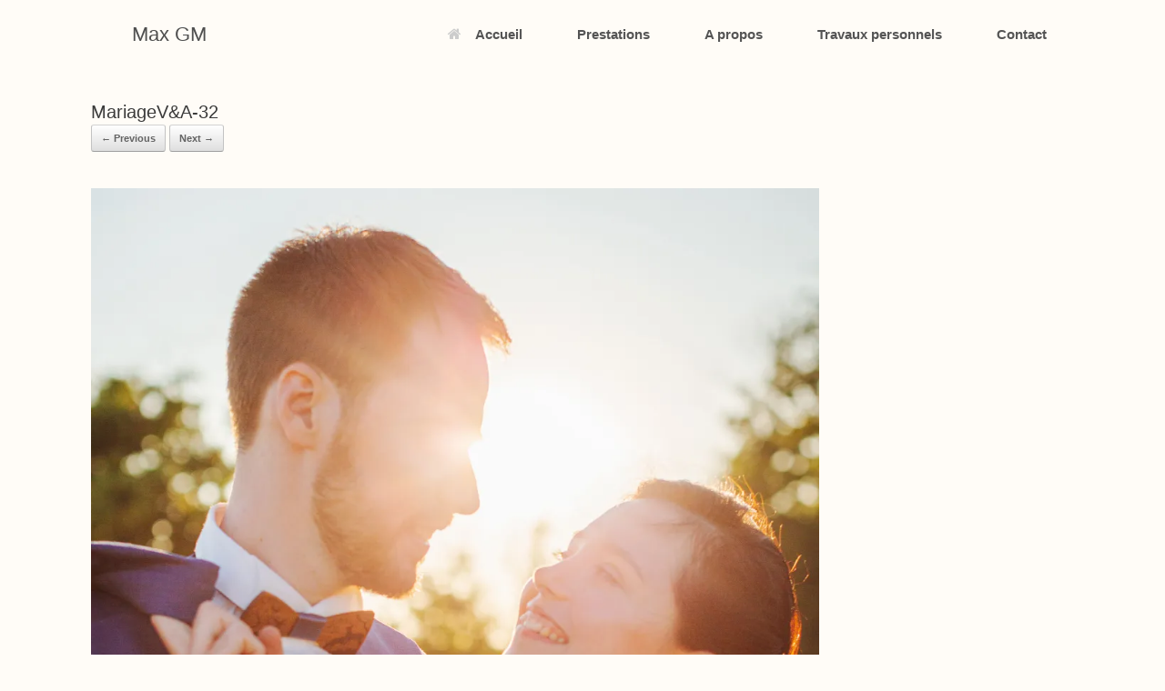

--- FILE ---
content_type: text/html; charset=UTF-8
request_url: http://maxgm.fr/mariageva-32/
body_size: 9145
content:
<!DOCTYPE html>
<html lang="fr-FR">
<head>
	<meta charset="UTF-8" />
	<meta http-equiv="X-UA-Compatible" content="IE=10" />
	<link rel="profile" href="http://gmpg.org/xfn/11" />
	<link rel="pingback" href="http://maxgm.fr/xmlrpc.php" />
	<title>MariageV&#038;A-32 &#8211; Max GM</title>
<style>
#wpadminbar #wp-admin-bar-wccp_free_top_button .ab-icon:before {
	content: "\f160";
	color: #02CA02;
	top: 3px;
}
#wpadminbar #wp-admin-bar-wccp_free_top_button .ab-icon {
	transform: rotate(45deg);
}
</style>
<meta name='robots' content='max-image-preview:large' />
<link rel='dns-prefetch' href='//secure.gravatar.com' />
<link rel='dns-prefetch' href='//s.w.org' />
<link rel='dns-prefetch' href='//v0.wordpress.com' />
<link rel='dns-prefetch' href='//i0.wp.com' />
<link rel='dns-prefetch' href='//i1.wp.com' />
<link rel='dns-prefetch' href='//i2.wp.com' />
<link rel='dns-prefetch' href='//c0.wp.com' />
<link rel="alternate" type="application/rss+xml" title="Max GM &raquo; Flux" href="http://maxgm.fr/feed/" />
<link rel="alternate" type="application/rss+xml" title="Max GM &raquo; Flux des commentaires" href="http://maxgm.fr/comments/feed/" />
		<script type="text/javascript">
			window._wpemojiSettings = {"baseUrl":"https:\/\/s.w.org\/images\/core\/emoji\/13.1.0\/72x72\/","ext":".png","svgUrl":"https:\/\/s.w.org\/images\/core\/emoji\/13.1.0\/svg\/","svgExt":".svg","source":{"concatemoji":"http:\/\/maxgm.fr\/wp-includes\/js\/wp-emoji-release.min.js?ver=5.8.12"}};
			!function(e,a,t){var n,r,o,i=a.createElement("canvas"),p=i.getContext&&i.getContext("2d");function s(e,t){var a=String.fromCharCode;p.clearRect(0,0,i.width,i.height),p.fillText(a.apply(this,e),0,0);e=i.toDataURL();return p.clearRect(0,0,i.width,i.height),p.fillText(a.apply(this,t),0,0),e===i.toDataURL()}function c(e){var t=a.createElement("script");t.src=e,t.defer=t.type="text/javascript",a.getElementsByTagName("head")[0].appendChild(t)}for(o=Array("flag","emoji"),t.supports={everything:!0,everythingExceptFlag:!0},r=0;r<o.length;r++)t.supports[o[r]]=function(e){if(!p||!p.fillText)return!1;switch(p.textBaseline="top",p.font="600 32px Arial",e){case"flag":return s([127987,65039,8205,9895,65039],[127987,65039,8203,9895,65039])?!1:!s([55356,56826,55356,56819],[55356,56826,8203,55356,56819])&&!s([55356,57332,56128,56423,56128,56418,56128,56421,56128,56430,56128,56423,56128,56447],[55356,57332,8203,56128,56423,8203,56128,56418,8203,56128,56421,8203,56128,56430,8203,56128,56423,8203,56128,56447]);case"emoji":return!s([10084,65039,8205,55357,56613],[10084,65039,8203,55357,56613])}return!1}(o[r]),t.supports.everything=t.supports.everything&&t.supports[o[r]],"flag"!==o[r]&&(t.supports.everythingExceptFlag=t.supports.everythingExceptFlag&&t.supports[o[r]]);t.supports.everythingExceptFlag=t.supports.everythingExceptFlag&&!t.supports.flag,t.DOMReady=!1,t.readyCallback=function(){t.DOMReady=!0},t.supports.everything||(n=function(){t.readyCallback()},a.addEventListener?(a.addEventListener("DOMContentLoaded",n,!1),e.addEventListener("load",n,!1)):(e.attachEvent("onload",n),a.attachEvent("onreadystatechange",function(){"complete"===a.readyState&&t.readyCallback()})),(n=t.source||{}).concatemoji?c(n.concatemoji):n.wpemoji&&n.twemoji&&(c(n.twemoji),c(n.wpemoji)))}(window,document,window._wpemojiSettings);
		</script>
		<style type="text/css">
img.wp-smiley,
img.emoji {
	display: inline !important;
	border: none !important;
	box-shadow: none !important;
	height: 1em !important;
	width: 1em !important;
	margin: 0 .07em !important;
	vertical-align: -0.1em !important;
	background: none !important;
	padding: 0 !important;
}
</style>
	<link rel='stylesheet' id='wp-block-library-css'  href='https://c0.wp.com/c/5.8.12/wp-includes/css/dist/block-library/style.min.css' type='text/css' media='all' />
<style id='wp-block-library-inline-css' type='text/css'>
.has-text-align-justify{text-align:justify;}
</style>
<link rel='stylesheet' id='mediaelement-css'  href='https://c0.wp.com/c/5.8.12/wp-includes/js/mediaelement/mediaelementplayer-legacy.min.css' type='text/css' media='all' />
<link rel='stylesheet' id='wp-mediaelement-css'  href='https://c0.wp.com/c/5.8.12/wp-includes/js/mediaelement/wp-mediaelement.min.css' type='text/css' media='all' />
<link rel='stylesheet' id='contact-form-7-css'  href='http://maxgm.fr/wp-content/plugins/contact-form-7/includes/css/styles.css?ver=5.4.2' type='text/css' media='all' />
<link rel='stylesheet' id='photoswipe-core-css-css'  href='http://maxgm.fr/wp-content/plugins/photoswipe-masonry/photoswipe-dist/photoswipe.css?ver=5.8.12' type='text/css' media='all' />
<link rel='stylesheet' id='pswp-skin-css'  href='http://maxgm.fr/wp-content/plugins/photoswipe-masonry/photoswipe-dist/default-skin/default-skin.css?ver=5.8.12' type='text/css' media='all' />
<link rel='stylesheet' id='vantage-style-css'  href='http://maxgm.fr/wp-content/themes/vantage/style.css?ver=1.20.15' type='text/css' media='all' />
<link rel='stylesheet' id='font-awesome-css'  href='http://maxgm.fr/wp-content/themes/vantage/fontawesome/css/font-awesome.css?ver=4.6.2' type='text/css' media='all' />
<link rel='stylesheet' id='siteorigin-mobilenav-css'  href='http://maxgm.fr/wp-content/themes/vantage/inc/mobilenav/css/mobilenav.css?ver=1.20.15' type='text/css' media='all' />
<link rel='stylesheet' id='jetpack_css-css'  href='https://c0.wp.com/p/jetpack/9.9.3/css/jetpack.css' type='text/css' media='all' />
<!--n2css--><script type='text/javascript' src='https://c0.wp.com/c/5.8.12/wp-includes/js/jquery/jquery.min.js' id='jquery-core-js'></script>
<script type='text/javascript' src='https://c0.wp.com/c/5.8.12/wp-includes/js/jquery/jquery-migrate.min.js' id='jquery-migrate-js'></script>
<script type='text/javascript' src='http://maxgm.fr/wp-content/plugins/photoswipe-masonry/photoswipe-dist/photoswipe.min.js?ver=5.8.12' id='photoswipe-js'></script>
<script type='text/javascript' src='http://maxgm.fr/wp-content/plugins/photoswipe-masonry/photoswipe-masonry.js?ver=5.8.12' id='photoswipe-masonry-js-js'></script>
<script type='text/javascript' src='http://maxgm.fr/wp-content/plugins/photoswipe-masonry/photoswipe-dist/photoswipe-ui-default.min.js?ver=5.8.12' id='photoswipe-ui-default-js'></script>
<script type='text/javascript' src='http://maxgm.fr/wp-content/plugins/photoswipe-masonry/masonry.pkgd.min.js?ver=5.8.12' id='photoswipe-masonry-js'></script>
<script type='text/javascript' src='http://maxgm.fr/wp-content/plugins/photoswipe-masonry/imagesloaded.pkgd.min.js?ver=5.8.12' id='photoswipe-imagesloaded-js'></script>
<script type='text/javascript' src='http://maxgm.fr/wp-content/themes/vantage/js/jquery.flexslider.min.js?ver=2.1' id='jquery-flexslider-js'></script>
<script type='text/javascript' src='http://maxgm.fr/wp-content/themes/vantage/js/jquery.touchSwipe.min.js?ver=1.6.6' id='jquery-touchswipe-js'></script>
<script type='text/javascript' id='vantage-main-js-extra'>
/* <![CDATA[ */
var vantage = {"fitvids":"1"};
/* ]]> */
</script>
<script type='text/javascript' src='http://maxgm.fr/wp-content/themes/vantage/js/jquery.theme-main.min.js?ver=1.20.15' id='vantage-main-js'></script>
<script type='text/javascript' src='http://maxgm.fr/wp-content/themes/vantage/js/jquery.fitvids.min.js?ver=1.0' id='jquery-fitvids-js'></script>
<script type='text/javascript' src='http://maxgm.fr/wp-content/themes/vantage/js/keyboard-image-navigation.min.js?ver=20120202' id='vantage-keyboard-image-navigation-js'></script>
<!--[if lt IE 9]>
<script type='text/javascript' src='http://maxgm.fr/wp-content/themes/vantage/js/html5.min.js?ver=3.7.3' id='vantage-html5-js'></script>
<![endif]-->
<!--[if (gte IE 6)&(lte IE 8)]>
<script type='text/javascript' src='http://maxgm.fr/wp-content/themes/vantage/js/selectivizr.min.js?ver=1.0.3b' id='vantage-selectivizr-js'></script>
<![endif]-->
<script type='text/javascript' id='siteorigin-mobilenav-js-extra'>
/* <![CDATA[ */
var mobileNav = {"search":"","text":{"navigate":"Menu","back":"Back","close":"Close"},"nextIconUrl":"http:\/\/maxgm.fr\/wp-content\/themes\/vantage\/inc\/mobilenav\/images\/next.png","mobileMenuClose":"<i class=\"fa fa-times\"><\/i>"};
/* ]]> */
</script>
<script type='text/javascript' src='http://maxgm.fr/wp-content/themes/vantage/inc/mobilenav/js/mobilenav.min.js?ver=1.20.15' id='siteorigin-mobilenav-js'></script>
<link rel="https://api.w.org/" href="http://maxgm.fr/wp-json/" /><link rel="alternate" type="application/json" href="http://maxgm.fr/wp-json/wp/v2/media/5413" /><link rel="EditURI" type="application/rsd+xml" title="RSD" href="http://maxgm.fr/xmlrpc.php?rsd" />
<link rel="wlwmanifest" type="application/wlwmanifest+xml" href="http://maxgm.fr/wp-includes/wlwmanifest.xml" /> 
<meta name="generator" content="WordPress 5.8.12" />
<link rel='shortlink' href='https://wp.me/a8uDxx-1pj' />
<link rel="alternate" type="application/json+oembed" href="http://maxgm.fr/wp-json/oembed/1.0/embed?url=http%3A%2F%2Fmaxgm.fr%2Fmariageva-32%2F" />
<link rel="alternate" type="text/xml+oembed" href="http://maxgm.fr/wp-json/oembed/1.0/embed?url=http%3A%2F%2Fmaxgm.fr%2Fmariageva-32%2F&#038;format=xml" />
<!-- start Simple Custom CSS and JS -->
<style type="text/css">
/* Add your CSS code here.
                     
For example:
.example {
    color: red;
}

For brushing up on your CSS knowledge, check out http://www.w3schools.com/css/css_syntax.asp

End of comment */ 

.thumbnail-link img {
  webkit-filter : none;
  filter : none;
}
.entry-post .entry-content .thumbnail-link {
  display : none;
}</style>
<!-- end Simple Custom CSS and JS -->
<script id="wpcp_disable_selection" type="text/javascript">
var image_save_msg='You are not allowed to save images!';
	var no_menu_msg='Context Menu disabled!';
	var smessage = "This content is protected.";

function disableEnterKey(e)
{
	var elemtype = e.target.tagName;
	
	elemtype = elemtype.toUpperCase();
	
	if (elemtype == "TEXT" || elemtype == "TEXTAREA" || elemtype == "INPUT" || elemtype == "PASSWORD" || elemtype == "SELECT" || elemtype == "OPTION" || elemtype == "EMBED")
	{
		elemtype = 'TEXT';
	}
	
	if (e.ctrlKey){
     var key;
     if(window.event)
          key = window.event.keyCode;     //IE
     else
          key = e.which;     //firefox (97)
    //if (key != 17) alert(key);
     if (elemtype!= 'TEXT' && (key == 97 || key == 65 || key == 67 || key == 99 || key == 88 || key == 120 || key == 26 || key == 85  || key == 86 || key == 83 || key == 43 || key == 73))
     {
		if(wccp_free_iscontenteditable(e)) return true;
		show_wpcp_message('You are not allowed to copy content or view source');
		return false;
     }else
     	return true;
     }
}


/*For contenteditable tags*/
function wccp_free_iscontenteditable(e)
{
	var e = e || window.event; // also there is no e.target property in IE. instead IE uses window.event.srcElement
  	
	var target = e.target || e.srcElement;

	var elemtype = e.target.nodeName;
	
	elemtype = elemtype.toUpperCase();
	
	var iscontenteditable = "false";
		
	if(typeof target.getAttribute!="undefined" ) iscontenteditable = target.getAttribute("contenteditable"); // Return true or false as string
	
	var iscontenteditable2 = false;
	
	if(typeof target.isContentEditable!="undefined" ) iscontenteditable2 = target.isContentEditable; // Return true or false as boolean

	if(target.parentElement.isContentEditable) iscontenteditable2 = true;
	
	if (iscontenteditable == "true" || iscontenteditable2 == true)
	{
		if(typeof target.style!="undefined" ) target.style.cursor = "text";
		
		return true;
	}
}

////////////////////////////////////
function disable_copy(e)
{	
	var e = e || window.event; // also there is no e.target property in IE. instead IE uses window.event.srcElement
	
	var elemtype = e.target.tagName;
	
	elemtype = elemtype.toUpperCase();
	
	if (elemtype == "TEXT" || elemtype == "TEXTAREA" || elemtype == "INPUT" || elemtype == "PASSWORD" || elemtype == "SELECT" || elemtype == "OPTION" || elemtype == "EMBED")
	{
		elemtype = 'TEXT';
	}
	
	if(wccp_free_iscontenteditable(e)) return true;
	
	var isSafari = /Safari/.test(navigator.userAgent) && /Apple Computer/.test(navigator.vendor);
	
	var checker_IMG = '';
	if (elemtype == "IMG" && checker_IMG == 'checked' && e.detail >= 2) {show_wpcp_message(alertMsg_IMG);return false;}
	if (elemtype != "TEXT")
	{
		if (smessage !== "" && e.detail == 2)
			show_wpcp_message(smessage);
		
		if (isSafari)
			return true;
		else
			return false;
	}	
}

//////////////////////////////////////////
function disable_copy_ie()
{
	var e = e || window.event;
	var elemtype = window.event.srcElement.nodeName;
	elemtype = elemtype.toUpperCase();
	if(wccp_free_iscontenteditable(e)) return true;
	if (elemtype == "IMG") {show_wpcp_message(alertMsg_IMG);return false;}
	if (elemtype != "TEXT" && elemtype != "TEXTAREA" && elemtype != "INPUT" && elemtype != "PASSWORD" && elemtype != "SELECT" && elemtype != "OPTION" && elemtype != "EMBED")
	{
		return false;
	}
}	
function reEnable()
{
	return true;
}
document.onkeydown = disableEnterKey;
document.onselectstart = disable_copy_ie;
if(navigator.userAgent.indexOf('MSIE')==-1)
{
	document.onmousedown = disable_copy;
	document.onclick = reEnable;
}
function disableSelection(target)
{
    //For IE This code will work
    if (typeof target.onselectstart!="undefined")
    target.onselectstart = disable_copy_ie;
    
    //For Firefox This code will work
    else if (typeof target.style.MozUserSelect!="undefined")
    {target.style.MozUserSelect="none";}
    
    //All other  (ie: Opera) This code will work
    else
    target.onmousedown=function(){return false}
    target.style.cursor = "default";
}
//Calling the JS function directly just after body load
window.onload = function(){disableSelection(document.body);};

//////////////////special for safari Start////////////////
var onlongtouch;
var timer;
var touchduration = 1000; //length of time we want the user to touch before we do something

var elemtype = "";
function touchstart(e) {
	var e = e || window.event;
  // also there is no e.target property in IE.
  // instead IE uses window.event.srcElement
  	var target = e.target || e.srcElement;
	
	elemtype = window.event.srcElement.nodeName;
	
	elemtype = elemtype.toUpperCase();
	
	if(!wccp_pro_is_passive()) e.preventDefault();
	if (!timer) {
		timer = setTimeout(onlongtouch, touchduration);
	}
}

function touchend() {
    //stops short touches from firing the event
    if (timer) {
        clearTimeout(timer);
        timer = null;
    }
	onlongtouch();
}

onlongtouch = function(e) { //this will clear the current selection if anything selected
	
	if (elemtype != "TEXT" && elemtype != "TEXTAREA" && elemtype != "INPUT" && elemtype != "PASSWORD" && elemtype != "SELECT" && elemtype != "EMBED" && elemtype != "OPTION")	
	{
		if (window.getSelection) {
			if (window.getSelection().empty) {  // Chrome
			window.getSelection().empty();
			} else if (window.getSelection().removeAllRanges) {  // Firefox
			window.getSelection().removeAllRanges();
			}
		} else if (document.selection) {  // IE?
			document.selection.empty();
		}
		return false;
	}
};

document.addEventListener("DOMContentLoaded", function(event) { 
    window.addEventListener("touchstart", touchstart, false);
    window.addEventListener("touchend", touchend, false);
});

function wccp_pro_is_passive() {

  var cold = false,
  hike = function() {};

  try {
	  const object1 = {};
  var aid = Object.defineProperty(object1, 'passive', {
  get() {cold = true}
  });
  window.addEventListener('test', hike, aid);
  window.removeEventListener('test', hike, aid);
  } catch (e) {}

  return cold;
}
/*special for safari End*/
</script>
<script id="wpcp_disable_Right_Click" type="text/javascript">
document.ondragstart = function() { return false;}
	function nocontext(e) {
	   return false;
	}
	document.oncontextmenu = nocontext;
</script>
<style>
.unselectable
{
-moz-user-select:none;
-webkit-user-select:none;
cursor: default;
}
html
{
-webkit-touch-callout: none;
-webkit-user-select: none;
-khtml-user-select: none;
-moz-user-select: none;
-ms-user-select: none;
user-select: none;
-webkit-tap-highlight-color: rgba(0,0,0,0);
}
</style>
<script id="wpcp_css_disable_selection" type="text/javascript">
var e = document.getElementsByTagName('body')[0];
if(e)
{
	e.setAttribute('unselectable',on);
}
</script>
<style type='text/css'>img#wpstats{display:none}</style>
		<meta name="viewport" content="width=device-width, initial-scale=1" />			<style type="text/css">
				.so-mobilenav-mobile + * { display: none; }
				@media screen and (max-width: 480px) { .so-mobilenav-mobile + * { display: block; } .so-mobilenav-standard + * { display: none; } .site-navigation #search-icon { display: none; } .has-menu-search .main-navigation ul { margin-right: 0 !important; }
									}
			</style>
		<style type="text/css">.recentcomments a{display:inline !important;padding:0 !important;margin:0 !important;}</style>		<style type="text/css" media="screen">
			#footer-widgets .widget { width: 100%; }
			#masthead-widgets .widget { width: 100%; }
		</style>
		<style type="text/css" id="customizer-css">#masthead.site-header .hgroup .site-title, #masthead.site-header.masthead-logo-in-menu .logo > .site-title { font-size: 21.6px; color: #4f4f4f } #masthead .hgroup { padding-top: 10px; padding-bottom: 10px } .entry-content a:hover, .entry-content a:focus, .entry-content a:active, #secondary a:hover, #masthead .hgroup a:hover, #masthead .hgroup a:focus, #masthead .hgroup a:active, .comment-form .logged-in-as a:hover, .comment-form .logged-in-as a:focus, .comment-form .logged-in-as a:active { color: #7caacc } div[class^="menu-"][class$="-container"] { margin-left: auto } .main-navigation, .site-header .shopping-cart-dropdown { background-color: #fffcf7 } .main-navigation a, .site-header .shopping-cart-link [class^="fa fa-"], .site-header .shopping-cart-dropdown .widget .product_list_widget li.mini_cart_item, .site-header .shopping-cart-dropdown .widget .total { color: #545454 } .main-navigation ul ul { background-color: #fffcf7 } .main-navigation ul li:hover > a, .main-navigation ul li.focus > a, #search-icon #search-icon-icon:hover, #search-icon #search-icon-icon:focus, .site-header .shopping-cart-link .shopping-cart-count { background-color: #b7eaff } .main-navigation ul li:hover > a, .main-navigation ul li:focus > a, .main-navigation ul li:hover > a [class^="fa fa-"] { color: #545454 } .main-navigation ul ul li:hover > a, .main-navigation ul ul li.focus > a { background-color: #bae9ff } .main-navigation ul ul li:hover > a { color: #8c8c8c } .main-navigation ul li.current-menu-item > a, .main-navigation ul li.current-menu-item > a [class^="fa fa-"], .main-navigation ul li.current-page-item > a, .main-navigation ul li.current-page-item > a [class^="fa fa-"] { color: #545454 } .main-navigation ul li a { padding-top: 30px; padding-bottom: 30px } .main-navigation ul li a, #masthead.masthead-logo-in-menu .logo { padding-left: 30px; padding-right: 30px } .main-navigation ul li { font-size: 15px } #header-sidebar .widget_nav_menu ul.menu > li > ul.sub-menu { border-top-color: #4f89ff } .mobile-nav-frame { background-color: #ffffff } .mobile-nav-frame .title h3, .mobile-nav-frame .title .close, .mobile-nav-frame .title .back { color: #4c4c4c } .mobile-nav-frame .title { background-color: #ffffff } a.button, button, html input[type="button"], input[type="reset"], input[type="submit"], .post-navigation a, #image-navigation a, article.post .more-link, article.page .more-link, .paging-navigation a, .woocommerce #page-wrapper .button, .woocommerce a.button, .woocommerce .checkout-button, .woocommerce input.button, #infinite-handle span button { text-shadow: none } a.button, button, html input[type="button"], input[type="reset"], input[type="submit"], .post-navigation a, #image-navigation a, article.post .more-link, article.page .more-link, .paging-navigation a, .woocommerce #page-wrapper .button, .woocommerce a.button, .woocommerce .checkout-button, .woocommerce input.button, .woocommerce #respond input#submit.alt, .woocommerce a.button.alt, .woocommerce button.button.alt, .woocommerce input.button.alt, #infinite-handle span { -webkit-box-shadow: none; -moz-box-shadow: none; box-shadow: none } #masthead { background-color: #fffcf7 } #main { background-color: #fffcf7 } #colophon, body.layout-full { background-color: #fffcf7 } </style></head>

<body class="attachment attachment-template-default single single-attachment postid-5413 attachmentid-5413 attachment-jpeg unselectable responsive layout-full no-js has-sidebar page-layout-default sidebar-position-none mobilenav">


<div id="page-wrapper">

	<a class="skip-link screen-reader-text" href="#content">Skip to content</a>

	
	
		
<header id="masthead" class="site-header masthead-logo-in-menu " role="banner">

	
<nav class="site-navigation main-navigation primary use-sticky-menu">

	<div class="full-container">
							<div class="logo-in-menu-wrapper">
				<a href="http://maxgm.fr/" title="Max GM" rel="home" class="logo"><p class="site-title">Max GM</p></a>
							</div>
		
					<div id="so-mobilenav-standard-1" data-id="1" class="so-mobilenav-standard"></div><div class="menu-menu-container"><ul id="menu-menu" class="menu"><li id="menu-item-1920" class="menu-item menu-item-type-custom menu-item-object-custom menu-item-home menu-item-1920"><a href="http://maxgm.fr"><span class="fa fa-home"></span>Accueil</a></li>
<li id="menu-item-1922" class="menu-item menu-item-type-post_type menu-item-object-page menu-item-has-children menu-item-1922"><a href="http://maxgm.fr/prestations/">Prestations</a>
<ul class="sub-menu">
	<li id="menu-item-1927" class="menu-item menu-item-type-post_type menu-item-object-page menu-item-1927"><a href="http://maxgm.fr/mariage/">Mariage</a></li>
	<li id="menu-item-1925" class="menu-item menu-item-type-post_type menu-item-object-page menu-item-1925"><a href="http://maxgm.fr/famille/">Famille</a></li>
	<li id="menu-item-1924" class="menu-item menu-item-type-post_type menu-item-object-page menu-item-1924"><a href="http://maxgm.fr/portraits/">Portraits et books</a></li>
	<li id="menu-item-1923" class="menu-item menu-item-type-post_type menu-item-object-page menu-item-1923"><a href="http://maxgm.fr/reportage/">Entreprises</a></li>
</ul>
</li>
<li id="menu-item-2228" class="menu-item menu-item-type-post_type menu-item-object-page menu-item-2228"><a href="http://maxgm.fr/a-propos/">A propos</a></li>
<li id="menu-item-2206" class="menu-item menu-item-type-custom menu-item-object-custom menu-item-has-children menu-item-2206"><a href="#"><span class="icon"></span>Travaux personnels</a>
<ul class="sub-menu">
	<li id="menu-item-2196" class="menu-item menu-item-type-post_type menu-item-object-post menu-item-2196"><a href="http://maxgm.fr/test-menu/">Grands Enfants</a></li>
	<li id="menu-item-2197" class="menu-item menu-item-type-post_type menu-item-object-post menu-item-2197"><a href="http://maxgm.fr/horizons/">Horizons</a></li>
	<li id="menu-item-2198" class="menu-item menu-item-type-post_type menu-item-object-post menu-item-2198"><a href="http://maxgm.fr/lumieres/">Lumières</a></li>
	<li id="menu-item-2199" class="menu-item menu-item-type-post_type menu-item-object-post menu-item-2199"><a href="http://maxgm.fr/sans-frontiere/">Sans frontière</a></li>
</ul>
</li>
<li id="menu-item-2284" class="menu-item menu-item-type-post_type menu-item-object-page menu-item-2284"><a href="http://maxgm.fr/contact-2/">Contact</a></li>
</ul></div><div id="so-mobilenav-mobile-1" data-id="1" class="so-mobilenav-mobile"></div><div class="menu-mobilenav-container"><ul id="mobile-nav-item-wrap-1" class="menu"><li><a href="#" class="mobilenav-main-link" data-id="1"><span class="mobile-nav-icon"></span><span class="mobilenav-main-link-text">Menu</span></a></li></ul></div>		
		
					</div>
</nav><!-- .site-navigation .main-navigation -->

</header><!-- #masthead .site-header -->

	
	
	
	
	<div id="main" class="site-main">
		<div class="full-container">
			
<div id="primary" class="content-area image-attachment">

	<div id="content" class="site-content" role="main">

		
			<article id="post-5413" class="post-5413 attachment type-attachment status-inherit hentry post">
				<header class="entry-header">
					<h1 class="entry-title">MariageV&#038;A-32</h1>
					
					<nav id="image-navigation" class="site-navigation">
						<span class="previous-image"><a href='http://maxgm.fr/mariageva-31/'>&larr; Previous</a></span>
						<span class="next-image"><a href='http://maxgm.fr/romie/'>Next &rarr;</a></span>
					</nav><!-- #image-navigation -->
				</header><!-- .entry-header -->

				<div class="entry-content">

					<div class="entry-attachment">
						<div class="attachment">
							
							<a href="http://maxgm.fr/romie/" title="MariageV&#038;A-32" rel="attachment">
								<img width="800" height="1200" src="https://i1.wp.com/maxgm.fr/wp-content/uploads/2023/08/MariageVA-32.jpg?fit=800%2C1200" class="attachment-1200x1200 size-1200x1200" alt="" loading="lazy" srcset="https://i1.wp.com/maxgm.fr/wp-content/uploads/2023/08/MariageVA-32.jpg?w=1365 1365w, https://i1.wp.com/maxgm.fr/wp-content/uploads/2023/08/MariageVA-32.jpg?resize=267%2C400 267w, https://i1.wp.com/maxgm.fr/wp-content/uploads/2023/08/MariageVA-32.jpg?resize=768%2C1152 768w, https://i1.wp.com/maxgm.fr/wp-content/uploads/2023/08/MariageVA-32.jpg?resize=533%2C800 533w, https://i1.wp.com/maxgm.fr/wp-content/uploads/2023/08/MariageVA-32.jpg?resize=1024%2C1536 1024w" sizes="(max-width: 800px) 100vw, 800px" data-attachment-id="5413" data-permalink="http://maxgm.fr/mariageva-32/" data-orig-file="https://i1.wp.com/maxgm.fr/wp-content/uploads/2023/08/MariageVA-32.jpg?fit=1365%2C2048" data-orig-size="1365,2048" data-comments-opened="0" data-image-meta="{&quot;aperture&quot;:&quot;0&quot;,&quot;credit&quot;:&quot;&quot;,&quot;camera&quot;:&quot;&quot;,&quot;caption&quot;:&quot;&quot;,&quot;created_timestamp&quot;:&quot;0&quot;,&quot;copyright&quot;:&quot;&quot;,&quot;focal_length&quot;:&quot;0&quot;,&quot;iso&quot;:&quot;0&quot;,&quot;shutter_speed&quot;:&quot;0&quot;,&quot;title&quot;:&quot;&quot;,&quot;orientation&quot;:&quot;0&quot;}" data-image-title="MariageV&#038;A-32" data-image-description="" data-image-caption="" data-medium-file="https://i1.wp.com/maxgm.fr/wp-content/uploads/2023/08/MariageVA-32.jpg?fit=267%2C400" data-large-file="https://i1.wp.com/maxgm.fr/wp-content/uploads/2023/08/MariageVA-32.jpg?fit=720%2C1080" />							</a>
						</div><!-- .attachment -->

											</div><!-- .entry-attachment -->

				</div><!-- .entry-content -->

			</article><!-- #post-5413 -->

			

	<div id="comments" class="comments-area">

	
	
	
	
</div><!-- #comments .comments-area -->

		
	</div><!-- #content .site-content -->

</div><!-- #primary .content-area .image-attachment -->

					</div><!-- .full-container -->
	</div><!-- #main .site-main -->

	
	
	<footer id="colophon" class="site-footer" role="contentinfo">

			<div id="footer-widgets" class="full-container">
					</div><!-- #footer-widgets -->
	
	
	<div id="theme-attribution">A <a href="https://siteorigin.com">SiteOrigin</a> Theme</div>
</footer><!-- #colophon .site-footer -->

	
</div><!-- #page-wrapper -->


			<!-- Root element of PhotoSwipe. Must have class pswp. -->
			<div class="pswp" tabindex="-1" role="dialog" aria-hidden="true">

			    <!-- Background of PhotoSwipe.
			         Its a separate element, as animating opacity is faster than rgba(). -->
			    <div class="pswp__bg"></div>

			    <!-- Slides wrapper with overflow:hidden. -->
			    <div class="pswp__scroll-wrap">

			        <!-- Container that holds slides.
			                PhotoSwipe keeps only 3 slides in DOM to save memory. -->
			        <div class="pswp__container">
			            <!-- dont modify these 3 pswp__item elements, data is added later on -->
			            <div class="pswp__item"></div>
			            <div class="pswp__item"></div>
			            <div class="pswp__item"></div>
			        </div>

			        <!-- Default (PhotoSwipeUI_Default) interface on top of sliding area. Can be changed. -->
			        <div class="pswp__ui pswp__ui--hidden">

			            <div class="pswp__top-bar">

			                <!--  Controls are self-explanatory. Order can be changed. -->

			                <div class="pswp__counter"></div>

			                <button class="pswp__button pswp__button--close" title="Close (Esc)"></button>

			                <button class="pswp__button pswp__button--share" title="Share"></button>

			                <button class="pswp__button pswp__button--fs" title="Toggle fullscreen"></button>

			                <button class="pswp__button pswp__button--zoom" title="Zoom in/out"></button>

			                <!-- Preloader demo http://codepen.io/dimsemenov/pen/yyBWoR -->
			                <!-- element will get class pswp__preloader--active when preloader is running -->
			                <div class="pswp__preloader">
			                    <div class="pswp__preloader__icn">
			                      <div class="pswp__preloader__cut">
			                        <div class="pswp__preloader__donut"></div>
			                      </div>
			                    </div>
			                </div>
			            </div>

			            <div class="pswp__share-modal pswp__share-modal--hidden pswp__single-tap">
			                <div class="pswp__share-tooltip"></div>
			            </div>

			            <button class="pswp__button pswp__button--arrow--left" title="Previous (arrow left)">
			            </button>

			            <button class="pswp__button pswp__button--arrow--right" title="Next (arrow right)">
			            </button>

			            <div class="pswp__caption">
			                <div class="pswp__caption__center"></div>
			            </div>

			          </div>

			        </div>

			</div>	<div id="wpcp-error-message" class="msgmsg-box-wpcp hideme"><span>error: </span>This content is protected.</div>
	<script>
	var timeout_result;
	function show_wpcp_message(smessage)
	{
		if (smessage !== "")
			{
			var smessage_text = '<span>Alert: </span>'+smessage;
			document.getElementById("wpcp-error-message").innerHTML = smessage_text;
			document.getElementById("wpcp-error-message").className = "msgmsg-box-wpcp warning-wpcp showme";
			clearTimeout(timeout_result);
			timeout_result = setTimeout(hide_message, 3000);
			}
	}
	function hide_message()
	{
		document.getElementById("wpcp-error-message").className = "msgmsg-box-wpcp warning-wpcp hideme";
	}
	</script>
		<style>
	@media print {
	body * {display: none !important;}
		body:after {
		content: "You are not allowed to print preview this page, Thank you"; }
	}
	</style>
		<style type="text/css">
	#wpcp-error-message {
	    direction: ltr;
	    text-align: center;
	    transition: opacity 900ms ease 0s;
	    z-index: 99999999;
	}
	.hideme {
    	opacity:0;
    	visibility: hidden;
	}
	.showme {
    	opacity:1;
    	visibility: visible;
	}
	.msgmsg-box-wpcp {
		border:1px solid #f5aca6;
		border-radius: 10px;
		color: #555;
		font-family: Tahoma;
		font-size: 11px;
		margin: 10px;
		padding: 10px 36px;
		position: fixed;
		width: 255px;
		top: 50%;
  		left: 50%;
  		margin-top: -10px;
  		margin-left: -130px;
  		-webkit-box-shadow: 0px 0px 34px 2px rgba(242,191,191,1);
		-moz-box-shadow: 0px 0px 34px 2px rgba(242,191,191,1);
		box-shadow: 0px 0px 34px 2px rgba(242,191,191,1);
	}
	.msgmsg-box-wpcp span {
		font-weight:bold;
		text-transform:uppercase;
	}
		.warning-wpcp {
		background:#ffecec url('http://maxgm.fr/wp-content/plugins/wp-content-copy-protector/images/warning.png') no-repeat 10px 50%;
	}
    </style>
		<a href="#" id="scroll-to-top" class="scroll-to-top" title="Back To Top"><span class="vantage-icon-arrow-up"></span></a>
		<script type='text/javascript' src='https://c0.wp.com/p/jetpack/9.9.3/_inc/build/photon/photon.min.js' id='jetpack-photon-js'></script>
<script type='text/javascript' src='https://c0.wp.com/c/5.8.12/wp-includes/js/dist/vendor/regenerator-runtime.min.js' id='regenerator-runtime-js'></script>
<script type='text/javascript' src='https://c0.wp.com/c/5.8.12/wp-includes/js/dist/vendor/wp-polyfill.min.js' id='wp-polyfill-js'></script>
<script type='text/javascript' id='contact-form-7-js-extra'>
/* <![CDATA[ */
var wpcf7 = {"api":{"root":"http:\/\/maxgm.fr\/wp-json\/","namespace":"contact-form-7\/v1"}};
/* ]]> */
</script>
<script type='text/javascript' src='http://maxgm.fr/wp-content/plugins/contact-form-7/includes/js/index.js?ver=5.4.2' id='contact-form-7-js'></script>
<script type='text/javascript' src='https://c0.wp.com/c/5.8.12/wp-includes/js/wp-embed.min.js' id='wp-embed-js'></script>
<script src='https://stats.wp.com/e-202603.js' defer></script>
<script>
	_stq = window._stq || [];
	_stq.push([ 'view', {v:'ext',j:'1:9.9.3',blog:'125512523',post:'5413',tz:'1',srv:'maxgm.fr'} ]);
	_stq.push([ 'clickTrackerInit', '125512523', '5413' ]);
</script>

</body>
</html>
